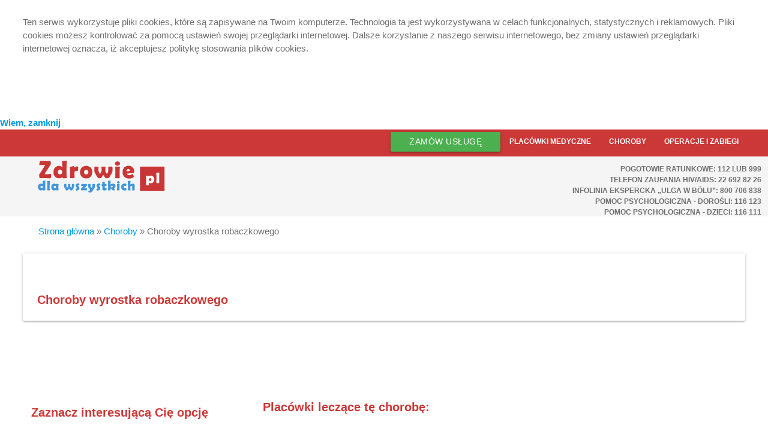

--- FILE ---
content_type: text/html; charset=utf-8
request_url: https://www.zdrowiedlawszystkich.pl/index.php/schorzenia/107/choroby-wyrostka-robaczkowego
body_size: 9203
content:
<!DOCTYPE html PUBLIC "-//W3C//DTD XHTML 1.0 Transitional//EN"
        "http://www.w3.org/TR/xhtml1/DTD/xhtml1-transitional.dtd">
<html xmlns="http://www.w3.org/1999/xhtml" xml:lang="pl" lang="pl">
<head>


    <meta name="keywords" content="Choroby wyrostka robaczkowego," />
<meta name="description" content="Choroby wyrostka robaczkowego" />
<meta name="title" content="Choroby wyrostka robaczkowego" />
<meta name="content-type" content="text/html; charset=utf-8" />
<meta name="content-language" content="pol-PL" />
<meta name="language" content="pl" />
<meta name="robots" content="index, follow" />

    <title>
                    	Choroby wyrostka robaczkowego        
    </title>


    <meta name="viewport" content="width=device-width, initial-scale=1.0"/>
    <meta property="og:type" content="website"/>
    <meta property="og:url" content="http://zdrowiedlawszystkich.pl"/>
    <meta property="og:image" content="http://zdrowiedlawszystkich.pl/images/logo.gif"/>
    <meta property="og:site_name" content="ZdrowieDlaWszystkich"/>

    <meta name="google-site-verification" content="aSDUl06LKVnapv3QX0Ahwa-S82MC6ox23SAblXBUHdU"/>    


    	<link rel="canonical" href="https://www.zdrowiedlawszystkich.pl/index.php/schorzenia/107/choroby-wyrostka-robaczkowego" />

    <link rel="stylesheet" href="https://cdnjs.cloudflare.com/ajax/libs/materialize/1.0.0/css/materialize.min.css">
    <script src="https://cdnjs.cloudflare.com/ajax/libs/materialize/1.0.0/js/materialize.min.js"></script>
    <link href="https://fonts.googleapis.com/icon?family=Material+Icons" rel="stylesheet">
    <link rel="stylesheet" href="https://use.fontawesome.com/releases/v5.7.2/css/all.css"
          integrity="sha384-fnmOCqbTlWIlj8LyTjo7mOUStjsKC4pOpQbqyi7RrhN7udi9RwhKkMHpvLbHG9Sr" crossorigin="anonymous">

    <script src="https://code.jquery.com/jquery-1.12.4.min.js"></script>
    <script src="https://code.jquery.com/ui/1.12.1/jquery-ui.min.js"></script>
    <script src="https://unpkg.com/react@16/umd/react.production.min.js"></script>
    <script src="https://unpkg.com/react-dom@16/umd/react-dom.production.min.js"></script>
    <script src="https://unpkg.com/axios/dist/axios.min.js"></script>
    
    <script src="/js/dist/cookies-policy.min.js"></script>
    <script src="/js/dist/easy.notification.min.js"></script>
    
    <script type="text/javascript">
        var $j = jQuery.noConflict();
        var bookmarkurl = document.location;
        var bookmarktitle = document.title;

        function addbookmark() {
            if (document.all)
                window.external.AddFavorite(bookmarkurl, bookmarktitle);
        }



    </script>

    <script type="text/javascript">

        var _gaq = _gaq || [];
        _gaq.push(['_setAccount', 'UA-23733730-1']);
        _gaq.push(['_trackPageview']);

        (function () {
            var ga = document.createElement('script');
            ga.type = 'text/javascript';
            ga.async = true;
            ga.src = ('https:' == document.location.protocol ? 'https://ssl' : 'http://www') + '.google-analytics.com/ga.js';
            var s = document.getElementsByTagName('script')[0];
            s.parentNode.insertBefore(ga, s);
        })();

    </script>

<link rel="stylesheet" type="text/css" media="screen" href="/css/page.css" />
</head>

<body>


<nav class="z-depth-0" style="height:45px; line-height: 40px; font-family: 'Ubuntu', sans-serif;
    font-weight: 400; font-size: 12px;  background-color: #cc3737">
    <div class="nav-wrapper row">
        
        <ul id="nav-mobile" class="right col s12 l6" style="font-family: 'Ubuntu', sans-serif;
    font-weight: 600; font-size: 10px; text-transform: uppercase; background-color: #cc3737">
            <li>
                <button class="btn-small waves-effect waves-light green"
                        type="submit" name="cta">
                    <a href="https://www.zdrowiedlawszystkich.pl/index.php/pomoc/-faq-" class="white-text center" style="font-size: 14px;">Zamów usługę</a>
                </button>
            </li>
            <li><a href="https://www.zdrowiedlawszystkich.pl/index.php/wyszukiwanie" style="font-size: 12px;">Placówki medyczne</a></li>
            <li><a href="/index.php/wyszukiwarka-chorob" style="font-size: 12px;">Choroby</a></li>
            <li><a href="https://www.zdrowiedlawszystkich.pl/index.php/cennikuslug" style="font-size: 12px;">Operacje i zabiegi</a></li>
        </ul>
    </div>
</nav>

<div class="row grey lighten-4"
     style="margin: 0px; padding-left:4%; height:100px; padding-bottom: 4%">
    <div class="col s12 m6 l6 left" style="margin:0%">
        <a href="/index.php/" class="left">
            <img class="responsive-img" src="/images/logo.gif"
                 style="margin-top:3%; margin-bottom: 2px; height:55px;">
        </a>
    </div>
    <div class="col s12 m6 l6 right-align" style="margin:0%; text-transform: uppercase;
    font-weight: bolder; font-family: 'Ubuntu', sans-serif;">
        <ul id="nav-mobile2" class="right-align" style="color: #6f6f6f; font-size:12px;">
            <li><a style="color: #6f6f6f; font-size:12px;">Pogotowie ratunkowe: 112 lub 999</a></li>
            <li><a style="color: #6f6f6f">Telefon Zaufania HIV/AIDS: 22 692 82 26</a></li>
            <li><a style="color: #6f6f6f">Infolinia ekspercka „Ulga w bólu”: 800 706 838</a></li>
            <li><a style="color: #6f6f6f">Pomoc Psychologiczna - dorośli: 116 123</a></li>
            <li><a style="color: #6f6f6f">Pomoc Psychologiczna - dzieci: 116 111</a></li>

        </ul>
    </div>
</div>

<div class="row" style="margin:0px">

            

    
    

        <div id="content">
        


                                    <div id="breadcrumbs" class="my-breadcrumbs-wrapper">
        


      <a href="/index.php/">Strona główna</a> &raquo;
    
  
      <a href="https://www.zdrowiedlawszystkich.pl/index.php/choroby">Choroby</a> &raquo;
    
  
      <strong>Choroby wyrostka robaczkowego</strong>
    
                          </div>
        

        
        
        
        
        	





 

  
<div id="placowka" class="card-panel lonely-card article-content">
	<div class="kom_opis">
		<h1>
			Choroby wyrostka robaczkowego  				
		</h1>		
	</div>   
        

	<div id="fragment-1">
			</div>
</div>


<div class="row">



    <div class="col s12 m6 l4 my-form-wrapper" id="usluga-show-left">


    <form name="simple_search" id="left_search" action="https://www.zdrowiedlawszystkich.pl/index.php/schorzenia/107/choroby-wyrostka-robaczkowego?search%5Bfrom%5D=choroba&search%5Bslug%5D=choroby-wyrostka-robaczkowego&search%5Bid%5D=107&search%5Bmax_on_page%5D=15&search%5Border_by%5D=ORDER_BY_PRIORITY&search%5Border_by_direction%5D=DESC" method="get">
	
<!--				<fieldset>-->
				  <legend><span>Zaznacz interesującą Cię opcję</span></legend>
	          <div class="item">
							 			
	
						<input type="hidden" name="choroba_search[id]" id="choroba_search_id" />
								
						<div>
							<label for="choroba_search_province_id">Województwo</label>							</div>
						<div><select name="choroba_search[province_id]" id="choroba_search_province_id">
<option value="" selected="selected">--- wybierz ---</option>
<option value="1">DOLNOŚLĄSKIE</option>
<option value="2">KUJAWSKO-POMORSKIE</option>
<option value="3">LUBELSKIE</option>
<option value="4">LUBUSKIE</option>
<option value="5">ŁÓDZKIE</option>
<option value="6">MAŁOPOLSKIE</option>
<option value="7">MAZOWIECKIE</option>
<option value="8">OPOLSKIE</option>
<option value="9">PODKARPACKIE</option>
<option value="10">PODLASKIE</option>
<option value="11">POMORSKIE</option>
<option value="12">ŚLĄSKIE</option>
<option value="13">ŚWIĘTOKRZYSKIE</option>
<option value="14">WARMIŃSKO-MAZURSKIE</option>
<option value="15">WIELKOPOLSKIE</option>
<option value="16">ZACHODNIOPOMORSKIE</option>
</select><script type="text/javascript" charset="utf-8">
  jQuery('#choroba_search_province_id').change(function(event){
    jQuery.ajax({
      type:        'POST',
      dataType:    'html',
      url:         'https://www.zdrowiedlawszystkich.pl/index.php/ajax_pobierz_powiaty',
      data:        "id="+jQuery('#'+event.target.id).val(),
      success:
        function(data, textStatu)
        {
          jQuery('#choroba_search_district_id').html(data);
        },
    })
  });
</script></div>
						
						
						<div>
							<label for="choroba_search_district_id">Powiat</label>							</div>
						<div><select name="choroba_search[district_id]" id="choroba_search_district_id">
<option value="" selected="selected">--- wybierz ---</option>
<option value="1">bolesławiecki</option>
<option value="2">dzierżoniowski</option>
<option value="3">głogowski</option>
<option value="4">górowski</option>
<option value="5">jaworski</option>
<option value="6">jeleniogórski</option>
<option value="7">kamiennogórski</option>
<option value="8">kłodzki</option>
<option value="9">legnicki</option>
<option value="10">lubański</option>
<option value="11">lubiński</option>
<option value="12">lwówecki</option>
<option value="13">milicki</option>
<option value="14">oleśnicki</option>
<option value="15">oławski</option>
<option value="16">polkowicki</option>
<option value="17">strzeliński</option>
<option value="18">średzki</option>
<option value="19">świdnicki</option>
<option value="20">trzebnicki</option>
<option value="21">wałbrzyski</option>
<option value="22">wołowski</option>
<option value="23">wrocławski</option>
<option value="24">ząbkowicki</option>
<option value="25">zgorzelecki</option>
<option value="26">złotoryjski</option>
<option value="27">m. Jelenia Góra</option>
<option value="28">m. Legnica</option>
<option value="29">m. Wałbrzych</option>
<option value="30">m. Wrocław</option>
<option value="31">aleksandrowski</option>
<option value="32">brodnicki</option>
<option value="33">bydgoski</option>
<option value="34">chełmiński</option>
<option value="35">golubsko-dobrzyński</option>
<option value="36">grudziądzki</option>
<option value="37">inowrocławski</option>
<option value="38">lipnowski</option>
<option value="39">mogileński</option>
<option value="40">nakielski</option>
<option value="41">radziejowski</option>
<option value="42">rypiński</option>
<option value="43">sępoleński</option>
<option value="44">świecki</option>
<option value="45">toruński</option>
<option value="46">tucholski</option>
<option value="47">wąbrzeski</option>
<option value="48">włocławski</option>
<option value="49">żniński</option>
<option value="50">m. Bydgoszcz</option>
<option value="51">m. Grudziądz</option>
<option value="52">m. Toruń</option>
<option value="53">m. Włocławek</option>
<option value="54">bialski</option>
<option value="55">biłgorajski</option>
<option value="56">chełmski</option>
<option value="57">hrubieszowski</option>
<option value="58">janowski</option>
<option value="59">krasnostawski</option>
<option value="60">kraśnicki</option>
<option value="61">lubartowski</option>
<option value="62">lubelski</option>
<option value="63">łęczyński</option>
<option value="64">łukowski</option>
<option value="65">opolski</option>
<option value="66">parczewski</option>
<option value="67">puławski</option>
<option value="68">radzyński</option>
<option value="69">rycki</option>
<option value="70">świdnicki</option>
<option value="71">tomaszowski</option>
<option value="72">włodawski</option>
<option value="73">zamojski</option>
<option value="74">m. Biała Podlaska</option>
<option value="75">m. Chełm</option>
<option value="76">m. Lublin</option>
<option value="77">m. Zamość</option>
<option value="78">gorzowski</option>
<option value="79">krośnieński</option>
<option value="80">międzyrzecki</option>
<option value="81">nowosolski</option>
<option value="82">słubicki</option>
<option value="83">strzelecko-drezdenecki</option>
<option value="84">sulęciński</option>
<option value="85">świebodziński</option>
<option value="86">zielonogórski</option>
<option value="87">żagański</option>
<option value="88">żarski</option>
<option value="89">m. Gorzów Wielkopolski</option>
<option value="90">m. Zielona Góra</option>
<option value="91">bełchatowski</option>
<option value="92">kutnowski</option>
<option value="93">łaski</option>
<option value="94">łęczycki</option>
<option value="95">łowicki</option>
<option value="96">łódzki wschodni</option>
<option value="97">opoczyński</option>
<option value="98">pabianicki</option>
<option value="99">pajęczański</option>
<option value="100">piotrkowski</option>
<option value="101">poddębicki</option>
<option value="102">radomszczański</option>
<option value="103">rawski</option>
<option value="104">sieradzki</option>
<option value="105">skierniewicki</option>
<option value="106">tomaszowski</option>
<option value="107">wieluński</option>
<option value="108">wieruszowski</option>
<option value="109">zduńskowolski</option>
<option value="110">zgierski</option>
<option value="111">m. Łódź</option>
<option value="112">m. Piotrków Trybunalski</option>
<option value="113">m. Skierniewice</option>
<option value="114">bocheński</option>
<option value="115">brzeski</option>
<option value="116">chrzanowski</option>
<option value="117">dąbrowski</option>
<option value="118">gorlicki</option>
<option value="119">krakowski</option>
<option value="120">limanowski</option>
<option value="121">miechowski</option>
<option value="122">myślenicki</option>
<option value="123">nowosądecki</option>
<option value="124">nowotarski</option>
<option value="125">olkuski</option>
<option value="126">oświęcimski</option>
<option value="127">proszowicki</option>
<option value="128">suski</option>
<option value="129">tarnowski</option>
<option value="130">tatrzański</option>
<option value="131">wadowicki</option>
<option value="132">wielicki</option>
<option value="133">m. Kraków</option>
<option value="134">m. Nowy Sącz</option>
<option value="135">m. Tarnów</option>
<option value="136">białobrzeski</option>
<option value="137">ciechanowski</option>
<option value="138">garwoliński</option>
<option value="139">gostyniński</option>
<option value="140">grodziski</option>
<option value="141">grójecki</option>
<option value="142">kozienicki</option>
<option value="143">legionowski</option>
<option value="144">lipski</option>
<option value="145">łosicki</option>
<option value="146">makowski</option>
<option value="147">miński</option>
<option value="148">mławski</option>
<option value="149">nowodworski</option>
<option value="150">ostrołęcki</option>
<option value="151">ostrowski</option>
<option value="152">otwocki</option>
<option value="153">piaseczyński</option>
<option value="154">płocki</option>
<option value="155">płoński</option>
<option value="156">pruszkowski</option>
<option value="157">przasnyski</option>
<option value="158">przysuski</option>
<option value="159">pułtuski</option>
<option value="160">radomski</option>
<option value="161">siedlecki</option>
<option value="162">sierpecki</option>
<option value="163">sochaczewski</option>
<option value="164">sokołowski</option>
<option value="165">szydłowiecki</option>
<option value="167">warszawski zachodni</option>
<option value="168">węgrowski</option>
<option value="169">wołomiński</option>
<option value="170">wyszkowski</option>
<option value="171">zwoleński</option>
<option value="172">żuromiński</option>
<option value="173">żyrardowski</option>
<option value="174">m . Ostrołęka</option>
<option value="175">m. Płock</option>
<option value="176">m. Radom</option>
<option value="177">m. Siedlce</option>
<option value="178">brzeski</option>
<option value="179">głubczycki</option>
<option value="180">kędzierzyńsko-kozielski</option>
<option value="181">kluczborski</option>
<option value="182">krapkowicki</option>
<option value="183">namysłowski</option>
<option value="184">nyski</option>
<option value="185">oleski</option>
<option value="186">opolski</option>
<option value="187">prudnicki</option>
<option value="188">strzelecki</option>
<option value="189">m. Opole</option>
<option value="190">bieszczadzki</option>
<option value="191">brzozowski</option>
<option value="192">dębicki</option>
<option value="193">jarosławski</option>
<option value="194">jasielski</option>
<option value="195">kolbuszowski</option>
<option value="196">krośnieński</option>
<option value="197">leżajski</option>
<option value="198">lubaczowski</option>
<option value="199">łańcucki</option>
<option value="200">mielecki</option>
<option value="201">niżański</option>
<option value="202">przemyski</option>
<option value="203">przeworski</option>
<option value="204">ropczycko-sędziszowski</option>
<option value="205">rzeszowski</option>
<option value="206">sanocki</option>
<option value="207">stalowowolski</option>
<option value="208">strzyżowski</option>
<option value="209">tarnobrzeski</option>
<option value="210">m. Krosno</option>
<option value="211">m. Przemyśl</option>
<option value="212">m. Rzeszów</option>
<option value="213">m. Tarnobrzeg</option>
<option value="214">augustowski</option>
<option value="215">białostocki</option>
<option value="216">bielski</option>
<option value="217">grajewski</option>
<option value="218">hajnowski</option>
<option value="219">kolneński</option>
<option value="220">łomżyński</option>
<option value="221">moniecki</option>
<option value="222">sejneński</option>
<option value="223">siemiatycki</option>
<option value="224">sokólski</option>
<option value="225">suwalski</option>
<option value="226">wysokomazowiecki</option>
<option value="227">zambrowski</option>
<option value="228">m. Białystok</option>
<option value="229">m. Łomża</option>
<option value="230">m. Suwałki</option>
<option value="231">bytowski</option>
<option value="232">chojnicki</option>
<option value="233">człuchowski</option>
<option value="234">gdański</option>
<option value="235">kartuski</option>
<option value="236">kościerski</option>
<option value="237">kwidzyński</option>
<option value="238">lęborski</option>
<option value="239">malborski</option>
<option value="240">nowodworski</option>
<option value="241">pucki</option>
<option value="242">słupski</option>
<option value="243">starogardzki</option>
<option value="244">tczewski</option>
<option value="245">wejherowski</option>
<option value="246">m. Gdańsk</option>
<option value="247">m. Gdynia</option>
<option value="248">m. Słupsk</option>
<option value="249">m. Sopot</option>
<option value="250">będziński</option>
<option value="251">bielski</option>
<option value="252">cieszyński</option>
<option value="253">częstochowski</option>
<option value="254">gliwicki</option>
<option value="255">kłobucki</option>
<option value="256">lubliniecki</option>
<option value="257">mikołowski</option>
<option value="258">myszkowski</option>
<option value="259">pszczyński</option>
<option value="260">raciborski</option>
<option value="261">rybnicki</option>
<option value="262">tarnogórski</option>
<option value="263">tyski</option>
<option value="264">wodzisławski</option>
<option value="265">zawierciański</option>
<option value="266">żywiecki</option>
<option value="267">m. Bielsko-Biała</option>
<option value="268">m. Bytom</option>
<option value="269">m. Chorzów</option>
<option value="270">m. Częstochowa</option>
<option value="271">m. Dąbrowa Górnicza</option>
<option value="272">m. Gliwice</option>
<option value="273">m. Jastrzębie-Zdrój</option>
<option value="274">m. Jaworzno</option>
<option value="275">m. Katowice</option>
<option value="276">m. Mysłowice</option>
<option value="277">m. Piekary Śląskie</option>
<option value="278">m. Ruda Śląska</option>
<option value="279">m. Rybnik</option>
<option value="280">m. Siemianowice Śląskie</option>
<option value="281">m. Sosnowiec</option>
<option value="282">m. Świętochłowice</option>
<option value="283">m. Tychy</option>
<option value="284">m. Zabrze</option>
<option value="285">m. Żory</option>
<option value="286">buski</option>
<option value="287">jędrzejowski</option>
<option value="288">kazimierski</option>
<option value="289">kielecki</option>
<option value="290">konecki</option>
<option value="291">opatowski</option>
<option value="292">ostrowiecki</option>
<option value="293">pińczowski</option>
<option value="294">sandomierski</option>
<option value="295">skarżyski</option>
<option value="296">starachowicki</option>
<option value="297">staszowski</option>
<option value="298">włoszczowski</option>
<option value="299">m. Kielce</option>
<option value="300">bartoszycki</option>
<option value="301">braniewski</option>
<option value="302">działdowski</option>
<option value="303">elbląski</option>
<option value="304">ełcki</option>
<option value="305">giżycki</option>
<option value="306">iławski</option>
<option value="307">kętrzyński</option>
<option value="308">lidzbarski</option>
<option value="309">mrągowski</option>
<option value="310">nidzicki</option>
<option value="311">nowomiejski</option>
<option value="312">olecko-gołdapski</option>
<option value="313">olsztyński</option>
<option value="314">ostródzki</option>
<option value="315">piski</option>
<option value="316">szczycieński</option>
<option value="317">m. Elbląg</option>
<option value="318">m. Olsztyn</option>
<option value="319">chodzieski</option>
<option value="320">czarnkowsko-trzcianecki</option>
<option value="321">gnieźnieński</option>
<option value="322">gostyński</option>
<option value="323">grodziski</option>
<option value="324">jarociński</option>
<option value="325">kaliski</option>
<option value="326">kępiński</option>
<option value="327">kolski</option>
<option value="328">koniński</option>
<option value="329">kościański</option>
<option value="330">krotoszyński</option>
<option value="331">leszczyński</option>
<option value="332">międzychodzki</option>
<option value="333">nowotomyski</option>
<option value="334">obornicki</option>
<option value="335">ostrowski</option>
<option value="336">ostrzeszowski</option>
<option value="337">pilski</option>
<option value="338">pleszewski</option>
<option value="339">poznański</option>
<option value="340">rawicki</option>
<option value="341">słupecki</option>
<option value="342">szamotulski</option>
<option value="343">średzki</option>
<option value="344">śremski</option>
<option value="345">turecki</option>
<option value="346">wągrowiecki</option>
<option value="347">wolsztyński</option>
<option value="348">wrzesiński</option>
<option value="349">złotowski</option>
<option value="350">m. Kalisz</option>
<option value="351">m. Konin</option>
<option value="352">m. Leszno</option>
<option value="353">m. Poznań</option>
<option value="354">białogardzki</option>
<option value="355">choszczeński</option>
<option value="356">drawski</option>
<option value="357">goleniowski</option>
<option value="358">gryficki</option>
<option value="359">gryfiński</option>
<option value="360">kamieński</option>
<option value="361">kołobrzeski</option>
<option value="362">koszaliński</option>
<option value="363">myśliborski</option>
<option value="364">policki</option>
<option value="365">pyrzycki</option>
<option value="366">sławieński</option>
<option value="367">stargardzki</option>
<option value="368">szczecinecki</option>
<option value="369">świdwiński</option>
<option value="370">wałecki</option>
<option value="371">m. Koszalin</option>
<option value="372">m. Szczecin</option>
<option value="373">m. Świnoujście</option>
<option value="374">m. st. Warszawa</option>
</select><script type="text/javascript" charset="utf-8">
  jQuery('#choroba_search_district_id').change(function(event){
    jQuery.ajax({
      type:        'POST',
      dataType:    'html',
      url:         'https://www.zdrowiedlawszystkich.pl/index.php/ajax_pobierz_miasta_w_powiecie',
      data:        "id="+jQuery('#'+event.target.id).val(),
      success:
        function(data, textStatu)
        {
          jQuery('#sidebar_search_city_id').html(data);
        },
    })
  });
</script></div>

                  <button class="btn-large waves-effect waves-light blue lighten-2" style="height:50px; width:100%; margin-top: 5%"
                          type="submit" name="sa">
                      <span class="white-text center" style="font-size: 22px;">Szukaj</span>
                      <i class="material-icons left">search</i>
                  </button>
				
					</div>	
<!--				</fieldset>-->
			
				<input type="hidden" name="choroba_search[id]" id="choroba_search_id" />						 			
		</form>	
	

		<div>

			
		</div>	
	</div>
	
	<div class="col s6 l6">

        <h1 class="vertical-content">
            Placówki leczące tę chorobę:
        </h1>

		       
 
  
    <div id="sortowanie">
      <span id="sort">Sortowanie:</span>
      
					<span><a href="https://www.zdrowiedlawszystkich.pl/index.php/schorzenia/107/choroby-wyrostka-robaczkowego?order_by=name&amp;order_by_direction=ASC&amp;max_on_page=15">Nazwa</a></span>
		 

    </div>
  

	
	  
  	<div id="list-komorki">
          <div class="uslugi-header" id="uslugi-header-logo">
          	&nbsp; 
          </div>  
         
          <div class="uslugi-header" id="uslugi-header-name">
          	Placówka lecząca tę chorobę                            
          </div>
 		 
  	</div>
  	<div class="clear"></div>
  	
  	
        <div class="card-panel">
            <div class="white left-align">
              
          </div>  
         
          <div class="result-card">
            <a class="result-card-title" href="https://www.zdrowiedlawszystkich.pl/index.php/komorka/3187/wojewodzki-konsultacyjny-punkt-szczepien"><strong>Wojewódzki Konsultacyjny Punkt Szczepień</strong></a>
            <br />
            <a  href="https://www.zdrowiedlawszystkich.pl/index.php/zaklad/231?nazwa=wojewodzki-szpital-obserwacyjno-zakazny-im-tadeusza-browicza-w-bydgoszczy">Wojewódzki Szpital Obserwacyjno - Zakaźny im. Tadeusza Browicza w Bydgoszczy</a>
                  
            <ul>


              <li><span>Gmina:</span> <a  href="/index.php/komorka/3187/wojewodzki-konsultacyjny-punkt-szczepien">M. Bydgoszcz</a></li>
 
        
              <li><span>Filia:</span> <a  href="https://www.zdrowiedlawszystkich.pl/index.php/jednostka/370?nazwa=wojewodzka-przychodnia-chorob-zakaznych">Wojewódzka Przychodnia Chorób Zakaźnych</a></li>
              

              
            </ul>

              <div class="row">
                  <div class="col s4 valign-wrapper">
                      <i class="material-icons">grade</i>
                      Ocena:
                                                1                                        </div>

              </div>
            
          </div>
        </div><!--lista-->
  
  
		  					
	
        <div class="card-panel">
            <div class="white left-align">
              
          </div>  
         
          <div class="result-card">
            <a class="result-card-title" href="https://www.zdrowiedlawszystkich.pl/index.php/komorka/4432/ambulatorium-pediatryczne"><strong>Ambulatorium Pediatryczne</strong></a>
            <br />
            <a  href="https://www.zdrowiedlawszystkich.pl/index.php/zaklad/365?nazwa=wojewodzka-stacja-pogotowia-ratunkowego-w-toruniu">Wojewódzka Stacja Pogotowia Ratunkowego w Toruniu</a>
                  
            <ul>


              <li><span>Gmina:</span> <a  href="/index.php/komorka/4432/ambulatorium-pediatryczne">M. Toruń</a></li>
 
        
              <li><span>Filia:</span> <a  href="https://www.zdrowiedlawszystkich.pl/index.php/jednostka/515?nazwa=wojewodzka-stacja-pogotowia-ratunkowego-w-toruniu">Wojewódzka Stacja Pogotowia Ratunkowego w Toruniu</a></li>
              

              
            </ul>

              <div class="row">
                  <div class="col s4 valign-wrapper">
                      <i class="material-icons">grade</i>
                      Ocena:
                                                0.0
                                        </div>

              </div>
            
          </div>
        </div><!--lista-->
  
  
		  					
	
        <div class="card-panel">
            <div class="white left-align">
              
          </div>  
         
          <div class="result-card">
            <a class="result-card-title" href="https://www.zdrowiedlawszystkich.pl/index.php/komorka/4558/ambulatorium-pediatryczne"><strong>Ambulatorium Pediatryczne</strong></a>
            <br />
            <a  href="https://www.zdrowiedlawszystkich.pl/index.php/zaklad/367?nazwa=wojewodzki-szpital-dzieciecy-w-toruniu">Wojewódzki Szpital Dziecięcy w Toruniu</a>
                  
            <ul>


              <li><span>Gmina:</span> <a  href="/index.php/komorka/4558/ambulatorium-pediatryczne">M. Toruń</a></li>
 
        
              <li><span>Filia:</span> <a  href="https://www.zdrowiedlawszystkich.pl/index.php/jednostka/521?nazwa=wojewodzki-szpital-dzieciecy">Wojewódzki Szpital Dziecięcy</a></li>
              

              
            </ul>

              <div class="row">
                  <div class="col s4 valign-wrapper">
                      <i class="material-icons">grade</i>
                      Ocena:
                                                1                                        </div>

              </div>
            
          </div>
        </div><!--lista-->
  
  
		  					
	
        <div class="card-panel">
            <div class="white left-align">
              
          </div>  
         
          <div class="result-card">
            <a class="result-card-title" href="https://www.zdrowiedlawszystkich.pl/index.php/komorka/8691/ambulatorium-pediatryczne"><strong>Ambulatorium Pediatryczne</strong></a>
            <br />
            <a  href="https://www.zdrowiedlawszystkich.pl/index.php/zaklad/704?nazwa=szpital-powiatowy-im-dra-a-gacy-i-dra-j-laskiego-niepubliczny-zaklad-oppieki-zdrowotnej-w-wiecborku">Szpital Powiatowy im. dra A. Gacy i dra J. Łaskiego Niepubliczny Zakład Oppieki Zdrowotnej w Więcborku</a>
                  
            <ul>


              <li><span>Gmina:</span> <a  href="/index.php/komorka/8691/ambulatorium-pediatryczne">Więcbork - miasto</a></li>
 
        
              <li><span>Filia:</span> <a  href="https://www.zdrowiedlawszystkich.pl/index.php/jednostka/1096?nazwa=szpital-powiatowy-im-dra-a-gacy-i-dra-j-laskiego-niepubliczny-zaklad-opieki-zdrowotnej">Szpital Powiatowy im. dra A. Gacy i dra J. Łaskiego Niepubliczny Zakład Opieki Zdrowotnej</a></li>
              

              
            </ul>

              <div class="row">
                  <div class="col s4 valign-wrapper">
                      <i class="material-icons">grade</i>
                      Ocena:
                                                5                                        </div>

              </div>
            
          </div>
        </div><!--lista-->
  
  
		  					
	
        <div class="card-panel">
            <div class="white left-align">
              
          </div>  
         
          <div class="result-card">
            <a class="result-card-title" href="https://www.zdrowiedlawszystkich.pl/index.php/komorka/9906/poradnia-lekarza-poz-ogolna-ambulatorium"><strong>Poradnia Lekarza POZ (ogólna) Ambulatorium</strong></a>
            <br />
            <a  href="https://www.zdrowiedlawszystkich.pl/index.php/zaklad/857?nazwa=niepubliczny-zaklad-opieki-zdrowotnej-miejski-zespol-opieki-zdrowotnej-we-wloclawku">Niepubliczny Zakład Opieki Zdrowotnej Miejski Zespół Opieki Zdrowotnej we Włocławku</a>
                  
            <ul>


              <li><span>Gmina:</span> <a  href="/index.php/komorka/9906/poradnia-lekarza-poz-ogolna-ambulatorium">M. Włocławek</a></li>
 
        
              <li><span>Filia:</span> <a  href="https://www.zdrowiedlawszystkich.pl/index.php/jednostka/1313?nazwa=ambulatorium-dyzurne">Ambulatorium Dyżurne</a></li>
              

              
            </ul>

              <div class="row">
                  <div class="col s4 valign-wrapper">
                      <i class="material-icons">grade</i>
                      Ocena:
                                                0.0
                                        </div>

              </div>
            
          </div>
        </div><!--lista-->
  
  
		  					
	
        <div class="card-panel">
            <div class="white left-align">
              
          </div>  
         
          <div class="result-card">
            <a class="result-card-title" href="https://www.zdrowiedlawszystkich.pl/index.php/komorka/16052/ambulatorium-pediatryczne"><strong>Ambulatorium pediatryczne</strong></a>
            <br />
            <a  href="https://www.zdrowiedlawszystkich.pl/index.php/zaklad/1216?nazwa=niepubliczny-zaklad-opieki-zdrowotnej-osrodek-medycyny-rodzinnej">Niepubliczny Zakład Opieki Zdrowotnej Ośrodek Medycyny Rodzinnej</a>
                  
            <ul>


              <li><span>Gmina:</span> <a  href="/index.php/komorka/16052/ambulatorium-pediatryczne">M. Lublin</a></li>
 
        
              <li><span>Filia:</span> <a  href="https://www.zdrowiedlawszystkich.pl/index.php/jednostka/2070?nazwa=niepubliczny-zaklad-opieki-zdrowotnej-osrodek-medycyny-rodzinnej-filia-nr-1">Niepubliczny Zakład Opieki Zdrowotnej Ośrodek Medycyny Rodzinnej Filia nr 1</a></li>
              

              
            </ul>

              <div class="row">
                  <div class="col s4 valign-wrapper">
                      <i class="material-icons">grade</i>
                      Ocena:
                                                0.0
                                        </div>

              </div>
            
          </div>
        </div><!--lista-->
  
  
		  					
	
        <div class="card-panel">
            <div class="white left-align">
              
          </div>  
         
          <div class="result-card">
            <a class="result-card-title" href="https://www.zdrowiedlawszystkich.pl/index.php/komorka/19597/ambulatorium-pediatryczne"><strong>Ambulatorium pediatryczne</strong></a>
            <br />
            <a  href="https://www.zdrowiedlawszystkich.pl/index.php/zaklad/1664?nazwa=centrum-medyczne-quot-euromed-quot-sp-z-o-o-">Centrum Medyczne &quot;EUROMED&quot; Sp. z o.o.</a>
                  
            <ul>


              <li><span>Gmina:</span> <a  href="/index.php/komorka/19597/ambulatorium-pediatryczne">M. Lublin</a></li>
 
        
              <li><span>Filia:</span> <a  href="https://www.zdrowiedlawszystkich.pl/index.php/jednostka/2626?nazwa=centrum-medyczne-034-euromed-034-sp-z-o-o-">Centrum Medyczne &#034;EUROMED&#034; Sp. z o.o.</a></li>
              

              
            </ul>

              <div class="row">
                  <div class="col s4 valign-wrapper">
                      <i class="material-icons">grade</i>
                      Ocena:
                                                0.0
                                        </div>

              </div>
            
          </div>
        </div><!--lista-->
  
  
		  					
	
        <div class="card-panel">
            <div class="white left-align">
              
          </div>  
         
          <div class="result-card">
            <a class="result-card-title" href="https://www.zdrowiedlawszystkich.pl/index.php/komorka/21502/ambulatorium-pediatryczne"><strong>Ambulatorium pediatryczne</strong></a>
            <br />
            <a  href="https://www.zdrowiedlawszystkich.pl/index.php/zaklad/1956?nazwa=samodzielny-publiczny-szpital-wojewodzki-nr-2">Samodzielny Publiczny Szpital Wojewódzki Nr 2</a>
                  
            <ul>


              <li><span>Gmina:</span> <a  href="/index.php/komorka/21502/ambulatorium-pediatryczne">M. Gorzów Wielkopolski</a></li>
 
        
              <li><span>Filia:</span> <a  href="https://www.zdrowiedlawszystkich.pl/index.php/jednostka/3013?nazwa=samodzielny-publiczny-szpital-wojewodzki-nr-2">Samodzielny Publiczny Szpital Wojewódzki Nr 2</a></li>
              

              
            </ul>

              <div class="row">
                  <div class="col s4 valign-wrapper">
                      <i class="material-icons">grade</i>
                      Ocena:
                                                1                                        </div>

              </div>
            
          </div>
        </div><!--lista-->
  
  
		  					
	
        <div class="card-panel">
            <div class="white left-align">
              
          </div>  
         
          <div class="result-card">
            <a class="result-card-title" href="https://www.zdrowiedlawszystkich.pl/index.php/komorka/21560/ambulatorium-pediatryczne"><strong>Ambulatorium  pediatryczne</strong></a>
            <br />
            <a  href="https://www.zdrowiedlawszystkich.pl/index.php/zaklad/1963?nazwa=wojewodzka-stacja-pogotowia-ratunkowego-samodzielny-publiczny-zaklad-opieki-zdrowotnej">Wojewódzka Stacja Pogotowia Ratunkowego Samodzielny Publiczny Zakład Opieki Zdrowotnej</a>
                  
            <ul>


              <li><span>Gmina:</span> <a  href="/index.php/komorka/21560/ambulatorium-pediatryczne">M. Zielona Góra</a></li>
 
        
              <li><span>Filia:</span> <a  href="https://www.zdrowiedlawszystkich.pl/index.php/jednostka/3023?nazwa=wojewodzka-stacja-pogotowia-ratunkowego-sp-zoz-w-zielonej-gorze">Wojewódzka Stacja Pogotowia Ratunkowego SP ZOZ w Zielonej Górze</a></li>
              

              
            </ul>

              <div class="row">
                  <div class="col s4 valign-wrapper">
                      <i class="material-icons">grade</i>
                      Ocena:
                                                3.66667                                        </div>

              </div>
            
          </div>
        </div><!--lista-->
  
  
		  					
	
        <div class="card-panel">
            <div class="white left-align">
              
          </div>  
         
          <div class="result-card">
            <a class="result-card-title" href="https://www.zdrowiedlawszystkich.pl/index.php/komorka/23790/ambulatorium-pediatryczne"><strong>Ambulatorium pediatryczne</strong></a>
            <br />
            <a  href="https://www.zdrowiedlawszystkich.pl/index.php/zaklad/2182?nazwa=wielospecjalistycznym-szpitalem-wojewodzkim-w-gorzowie-wlkp-sp-z-o-o-">Wielospecjalistycznym Szpitalem Wojewódzkim w Gorzowie Wlkp. Sp. z o.o.</a>
                  
            <ul>


              <li><span>Gmina:</span> <a  href="/index.php/komorka/23790/ambulatorium-pediatryczne">M. Gorzów Wielkopolski</a></li>
 
        
              <li><span>Filia:</span> <a  href="https://www.zdrowiedlawszystkich.pl/index.php/jednostka/3374?nazwa=zespol-szpitalny-ul-warszawska">Zespół Szpitalny  ul. Warszawska</a></li>
              

              
            </ul>

              <div class="row">
                  <div class="col s4 valign-wrapper">
                      <i class="material-icons">grade</i>
                      Ocena:
                                                1                                        </div>

              </div>
            
          </div>
        </div><!--lista-->
  
  
		  					
	
        <div class="card-panel">
            <div class="white left-align">
              
          </div>  
         
          <div class="result-card">
            <a class="result-card-title" href="https://www.zdrowiedlawszystkich.pl/index.php/komorka/23887/konsultacyjna-poradnia-przyszpitalna-dla-dzieci"><strong>Konsultacyjna poradnia przyszpitalna dla dzieci</strong></a>
            <br />
            <a  href="/index.php/zaklad/2182?nazwa=wielospecjalistycznym-szpitalem-wojewodzkim-w-gorzowie-wlkp-sp-z-o-o-">Wielospecjalistycznym Szpitalem Wojewódzkim w Gorzowie Wlkp. Sp. z o.o.</a>
                  
            <ul>


              <li><span>Gmina:</span> <a  href="/index.php/komorka/23887/konsultacyjna-poradnia-przyszpitalna-dla-dzieci">M. Gorzów Wielkopolski</a></li>
 
        
              <li><span>Filia:</span> <a  href="/index.php/jednostka/3374?nazwa=zespol-szpitalny-ul-warszawska">Zespół Szpitalny  ul. Warszawska</a></li>
              

              
            </ul>

              <div class="row">
                  <div class="col s4 valign-wrapper">
                      <i class="material-icons">grade</i>
                      Ocena:
                                                0.0
                                        </div>

              </div>
            
          </div>
        </div><!--lista-->
  
  
		  					
	
        <div class="card-panel">
            <div class="white left-align">
              
          </div>  
         
          <div class="result-card">
            <a class="result-card-title" href="https://www.zdrowiedlawszystkich.pl/index.php/komorka/26037/ambulatorium-pediatryczne"><strong>ambulatorium pediatryczne</strong></a>
            <br />
            <a  href="https://www.zdrowiedlawszystkich.pl/index.php/zaklad/2388?nazwa=wojewodzka-stacja-pogotowia-ratunkowego-w-lodzi">Wojewódzka Stacja Pogotowia Ratunkowego w Łodzi</a>
                  
            <ul>


              <li><span>Gmina:</span> <a  href="/index.php/komorka/26037/ambulatorium-pediatryczne"> Łódź-Śródmieście</a></li>
 
        
              <li><span>Filia:</span> <a  href="https://www.zdrowiedlawszystkich.pl/index.php/jednostka/3685?nazwa=oddzial-lodz-srodmiescie">Oddział Łodź Śródmieście</a></li>
              

              
            </ul>

              <div class="row">
                  <div class="col s4 valign-wrapper">
                      <i class="material-icons">grade</i>
                      Ocena:
                                                1                                        </div>

              </div>
            
          </div>
        </div><!--lista-->
  
  
		  					
	
        <div class="card-panel">
            <div class="white left-align">
              
          </div>  
         
          <div class="result-card">
            <a class="result-card-title" href="https://www.zdrowiedlawszystkich.pl/index.php/komorka/26047/ambulatorium-pediatryczne"><strong>ambulatorium pediatryczne</strong></a>
            <br />
            <a  href="/index.php/zaklad/2388?nazwa=wojewodzka-stacja-pogotowia-ratunkowego-w-lodzi">Wojewódzka Stacja Pogotowia Ratunkowego w Łodzi</a>
                  
            <ul>


              <li><span>Gmina:</span> <a  href="/index.php/komorka/26047/ambulatorium-pediatryczne"> Łódź-Bałuty</a></li>
 
        
              <li><span>Filia:</span> <a  href="https://www.zdrowiedlawszystkich.pl/index.php/jednostka/3686?nazwa=oddzial-lodz-baluty">Oddział Łódź Bałuty</a></li>
              

              
            </ul>

              <div class="row">
                  <div class="col s4 valign-wrapper">
                      <i class="material-icons">grade</i>
                      Ocena:
                                                0.0
                                        </div>

              </div>
            
          </div>
        </div><!--lista-->
  
  
		  					
	
        <div class="card-panel">
            <div class="white left-align">
              
          </div>  
         
          <div class="result-card">
            <a class="result-card-title" href="https://www.zdrowiedlawszystkich.pl/index.php/komorka/26057/ambulatorium-pediatryczne"><strong>ambulatorium pediatryczne</strong></a>
            <br />
            <a  href="/index.php/zaklad/2388?nazwa=wojewodzka-stacja-pogotowia-ratunkowego-w-lodzi">Wojewódzka Stacja Pogotowia Ratunkowego w Łodzi</a>
                  
            <ul>


              <li><span>Gmina:</span> <a  href="/index.php/komorka/26057/ambulatorium-pediatryczne"> Łódź-Górna</a></li>
 
        
              <li><span>Filia:</span> <a  href="https://www.zdrowiedlawszystkich.pl/index.php/jednostka/3687?nazwa=oddzial-lodz-gorna">Oddział Łódź Górna</a></li>
              

              
            </ul>

              <div class="row">
                  <div class="col s4 valign-wrapper">
                      <i class="material-icons">grade</i>
                      Ocena:
                                                0.0
                                        </div>

              </div>
            
          </div>
        </div><!--lista-->
  
  
		  					
	
        <div class="card-panel">
            <div class="white left-align">
              
          </div>  
         
          <div class="result-card">
            <a class="result-card-title" href="https://www.zdrowiedlawszystkich.pl/index.php/komorka/26067/ambulatorium-pediatryczne"><strong>ambulatorium pediatryczne</strong></a>
            <br />
            <a  href="/index.php/zaklad/2388?nazwa=wojewodzka-stacja-pogotowia-ratunkowego-w-lodzi">Wojewódzka Stacja Pogotowia Ratunkowego w Łodzi</a>
                  
            <ul>


              <li><span>Gmina:</span> <a  href="/index.php/komorka/26067/ambulatorium-pediatryczne"> Łódź-Polesie</a></li>
 
        
              <li><span>Filia:</span> <a  href="https://www.zdrowiedlawszystkich.pl/index.php/jednostka/3688?nazwa=oddzial-lodz-polesie">Oddział Łódź Polesie</a></li>
              

              
            </ul>

              <div class="row">
                  <div class="col s4 valign-wrapper">
                      <i class="material-icons">grade</i>
                      Ocena:
                                                0.0
                                        </div>

              </div>
            
          </div>
        </div><!--lista-->
  
  
		  					
	









		
				
		
		
		      <div id="paginator">
		      	
		         <a class="nav" href="https://www.zdrowiedlawszystkich.pl/index.php/schorzenia/107/choroby-wyrostka-robaczkowego?from=choroba&max_on_page=15&order_by=ORDER_BY_PRIORITY&order_by_direction=DESC&page=1">poprzednia</a> 
		
		            		              		              <span>1</span>
		              		            		              		        				        		<a href="https://www.zdrowiedlawszystkich.pl/index.php/schorzenia/107/choroby-wyrostka-robaczkowego?from=choroba&amp;max_on_page=15&amp;order_by=ORDER_BY_PRIORITY&amp;order_by_direction=DESC&amp;page=2">2</a>		        		
		              		            		              		        				        		<a href="https://www.zdrowiedlawszystkich.pl/index.php/schorzenia/107/choroby-wyrostka-robaczkowego?from=choroba&amp;max_on_page=15&amp;order_by=ORDER_BY_PRIORITY&amp;order_by_direction=DESC&amp;page=3">3</a>		        		
		              		            		              		        				        		<a href="https://www.zdrowiedlawszystkich.pl/index.php/schorzenia/107/choroby-wyrostka-robaczkowego?from=choroba&amp;max_on_page=15&amp;order_by=ORDER_BY_PRIORITY&amp;order_by_direction=DESC&amp;page=4">4</a>		        		
		              		            		              		        				        		<a href="https://www.zdrowiedlawszystkich.pl/index.php/schorzenia/107/choroby-wyrostka-robaczkowego?from=choroba&amp;max_on_page=15&amp;order_by=ORDER_BY_PRIORITY&amp;order_by_direction=DESC&amp;page=5">5</a>		        		
		              		            		    
		        <a class="nav" href="/index.php/schorzenia/107/choroby-wyrostka-robaczkowego?from=choroba&max_on_page=15&order_by=ORDER_BY_PRIORITY&order_by_direction=DESC&page=2">następna</a>   
		      </div>
		      
		
				
		
		<div class="pagination_desc">
		  <strong>Liczba znalezionych: 3366</strong>
		 
		  		    -  strona  <strong>1/225</strong>
		  		</div>	
		
		

		<br />
		<br />
		<br />
		<br />
		<br />
		
		
	</div>		
</div>

<div class="clear"></div>
<br style="clear:both;">
	
<script type="text/javascript">
$j(document).ready(function() {
  province_id = $j('#choroba_search_province_id').val();
  district_id = $j('#choroba_search_district_id').val();
  if (province_id){
	  //alert (province_id);
    jQuery.ajax({
	      type:        'POST',
	      dataType:    'html',
	      url:         '/ajax_pobierz_powiaty',
	      data:        "id="+province_id,
	      success:
	        function(data, textStatu)
	        {
	          jQuery('#choroba_search_district_id').html(data);
	          if (district_id){
	        	  $j('#choroba_search_district_id').val(district_id);    	  
	          }    	          
	        },
	    });	  

  }	       
});
</script>	 	        

       
                                
         
    </div>


</div>
<div class="row grey lighten-4" style="padding:0px; margin:0px">
    <div class="col s12 m3 l3 resp-menu resp-menu-first" style="font-family: 'Ubuntu', sans-serif;
    font-weight: 600; font-size: 16px; color: #cc3737">DLA PACJENTÓW
        <br/>
        <br/>
        <a href="/index.php/wyszukiwanie"
        style="color: #6f6f6f; font-size: 12px">>> Znajdź placówkę</a>
        <br/>
        <a href="/index.php/cennikuslug" style="color: #6f6f6f; font-size: 12px">>> Znajdź operację lub zabieg</a>    
        <br/>
        <a href="/index.php/wyszukiwarka-chorob" style="color: #6f6f6f; font-size: 12px">>> Znajdź chorobę</a>
        <br/>
        <a href="https://www.zdrowiedlawszystkich.pl/index.php/pomoc/-regulamin-"
            style="color: #6f6f6f; font-size: 12px">>> Regulamin</a>
     
    </div>
    <div class="col s12 m4 l4 resp-menu" style="font-family: 'Ubuntu', sans-serif;
        font-weight: 600; font-size: 16px; color: #cc3737">DLA PLACÓWEK MEDYCZNYCH
        <br/><br/>
        <a href="/index.php/pomoc/-faq-" style="color: #6f6f6f; font-size: 12px">>> Korzyści dla placówki</a>        
        <br/>
        <a href="/index.php/pomoc/-faq-" style="color: #6f6f6f; font-size: 12px">>> Cennik</a>
    
    </div>
    <div class="col s12 m4 l4 resp-menu" style="font-family: 'Ubuntu', sans-serif;
        font-weight: 600; font-size: 16px; color: #cc3737">PORTAL
        
        <br/><br/>
    
        <a href="https://www.zdrowiedlawszystkich.pl/index.php/pomoc/-o-inicjatywie- "
            style="color: #6f6f6f; font-size: 12px">>> O inicjatywie</a>
        <br/>
        <a href="https://www.zdrowiedlawszystkich.pl/index.php/pomoc/-kontakt-" style="color: #6f6f6f; font-size: 12px">>>
            Kontakt</a>
        <br/>
        <a href="https://www.zdrowiedlawszystkich.pl/index.php/pomoc/-partnerzy-portalu-"
            style="color: #6f6f6f; font-size: 12px">>> Partnerzy</a>
    </div>


</div>

<div style="background-color: #cc3737;font-weight:lighter;color:white;font-size:0.6em;clear:both;text-align:right;">
    <span style="margin-right: 5%">Copyright © 2008-2026 Zdrowie Dla Wszystkich</span>
</div>

</body>
</html>

--- FILE ---
content_type: application/javascript
request_url: https://www.zdrowiedlawszystkich.pl/js/dist/easy.notification.min.js
body_size: 679
content:
/*
 * 	Easy Notification - jQuery plugin
 *	written by Alen Grakalic	
 *	http://cssglobe.com
 *
 *	Copyright (c) 2011 Alen Grakalic (http://cssglobe.com)
 *	Dual licensed under the MIT (MIT-LICENSE.txt)
 *	and GPL (GPL-LICENSE.txt) licenses.
 *
 *	Built for jQuery library
 *	http://jquery.com
 *
 */jQuery.easyNotification=function(a){function b(a,b,c){if(c){var d=new Date;d.setTime(d.getTime()+1e3*(60*(60*(24*c))));var e="; expires="+d.toGMTString()}else var e="";document.cookie=a+"="+b+e+"; path=/"}function c(a){for(var b,d=a+"=",e=document.cookie.split(";"),f=0;f<e.length;f++){for(b=e[f];" "==b.charAt(0);)b=b.substring(1,b.length);if(0==b.indexOf(d))return b.substring(d.length,b.length)}return null}function d(){var b=!1;if(a.cookieEnable){var d=c(a.cookieName);d==a.cookieValue&&(b=!0)}return b}function e(){$j(h).slideUp("fast"),a.cookieEnable&&b(a.cookieName,a.cookieValue,a.cookieDays),a.callback(),clearTimeout(i)}function f(){$j("#"+a.id).remove(),clearTimeout(i),h=$j("<div id=\""+a.id+"\">"+a.text+"</div>"),$j("<span class=\""+a.closeClassName+"\">"+a.closeText+"</span>").click(function(){e()}).appendTo(h);""==a.sibling?a.prepend?$j(h).hide().prependTo(a.parent).fadeIn("fast"):$j(h).hide().appendTo(a.parent).fadeIn("fast"):a.before?$j(h).hide().insertBefore(a.sibling).fadeIn("fast"):$j(h).hide().insertAfter(a.sibling).fadeIn("fast");a.autoClose&&(i=setTimeout(e,a.duration))}var g={id:"easyNotification",text:"Notification!",parent:"body",prepend:!0,sibling:"",before:!0,closeClassName:"close",closeText:"Close",cookieEnable:!1,cookieName:"notification",cookieValue:"123425",cookieDays:30,delay:0,autoClose:!1,duration:5e3,callback:function(){}};"string"==typeof a&&(g.text=a);var h,i,a=jQuery.extend(g,a);d()||(i=setTimeout(f,a.delay))};